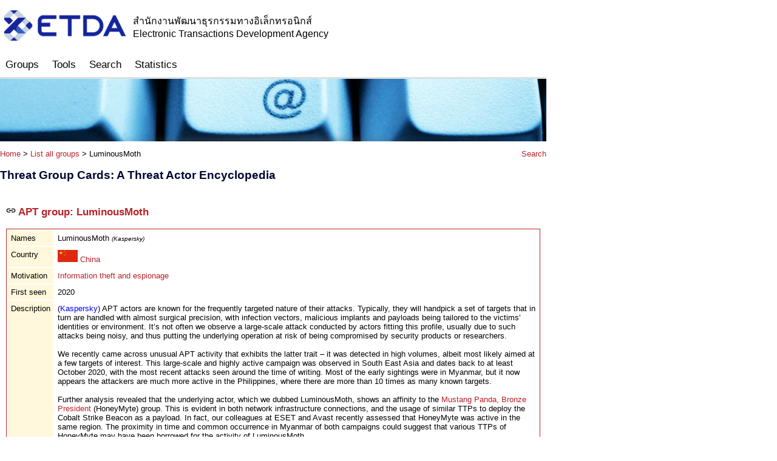

--- FILE ---
content_type: text/html; charset=utf-8
request_url: https://apt.etda.or.th/cgi-bin/showcard.cgi?g=LuminousMoth&n=1
body_size: 2996
content:
<!DOCTYPE html>
<html xmlns="http://www.w3.org/1999/xhtml" lang="en" xml:lang="en">
<head>
<meta http-equiv="Content-Type" content="text/html; charset=utf-8" />
<meta name="robots" content="nofollow" />
<title>LuminousMoth - Threat Group Cards: A Threat Actor Encyclopedia</title>
<link href="/style.css" rel="stylesheet" type="text/css" />
</head>
<body class="mbody">
<div class="logos">
<table border="0"><tr><td><a href="https://www.etda.or.th"><img src="/img/logo-etda.png" height="50" alt="ETDA" title="Visit the ETDA website" /></a></td>
<td><font size="3">สำนักงานพัฒนาธุรกรรมทางอิเล็กทรอนิกส์<br />Electronic Transactions Development Agency</font></td></tr></table>
</div>
<link href="/menubar.css" rel="stylesheet" type="text/css" />
<div id="menubar">
<ul>
  <li>
    <a href="/cgi-bin/listgroups.cgi">Groups</a>
  </li>
  <li>
    <a href="/cgi-bin/listtools.cgi">Tools</a>
  </li>
  <li>
    <a href="/cgi-bin/aptsearch.cgi">Search</a>
  </li>
  <li>
    <a href="/cgi-bin/aptstats.cgi">Statistics</a>
  </li>
</ul>
</div>
<div class="graph">
<div class="gline"><img src="/img/clear.gif" width="1" height="3" alt="" /></div>
<div><img src="/img/report.jpg" width="900" alt="Report" /></div>
<a name="top"></a>
<div class="searchdiv"><a href="/cgi-bin/aptsearch.cgi" title="Search the database" class="inlink">Search</a></div>
<div class="outermain"><a href="/cgi-bin/aptgroups.cgi" class="inlink" title="Home">Home</a> &gt; <a href="/cgi-bin/listgroups.cgi" class="inlink" title="List all groups">List all groups</a> &gt; LuminousMoth</div>
<h1>Threat Group Cards: A Threat Actor Encyclopedia</h1>
<div class="innermainov">
<h3><a href="/cgi-bin/showcard.cgi?u=2198ddbe-ccb6-4cfb-898f-3757226c1482" title="Get permanent link to this card" class="inlink"><img src="/img/link.png" height="16" alt="Permanent link" /></a> APT group: LuminousMoth</h3>
<table width="100%" class="tborder">
<tr><td nowrap valign="top" width="0%" class="tshaded">Names</td><td valign="top" colspan="2" width="100%">LuminousMoth <i><font size="-2">(Kaspersky)</font></i></td></tr>
<tr><td nowrap valign="top" width="0%" class="tshaded">Country</td><td valign="top" colspan="2" width="100%"><a href="/cgi-bin/listgroups.cgi?c=China" title="Search for all threat groups from China" class="inlink"><img src="/img/flags/China.png" alt="China" width="33" height="20" /> China</a></td></tr>
<tr><td nowrap valign="top" width="0%" class="tshaded">Motivation</td><td valign="top" colspan="2" width="100%"><a href="/cgi-bin/listgroups.cgi?m=Information%20theft%20and%20espionage" title="Search for all threat groups with motivation Information theft and espionage" class="inlink">Information theft and espionage</a></td></tr>
<tr><td nowrap valign="top" width="0%" class="tshaded">First seen</td><td valign="top" colspan="2" width="100%">2020</td></tr>
<tr><td nowrap valign="top" width="0%" class="tshaded">Description</td><td valign="top" colspan="2" width="100%">(<a href="https://securelist.com/apt-luminousmoth/103332/" title="Follow external link" class="exlink" target="_blank">Kaspersky</a>) APT actors are known for the frequently targeted nature of their attacks. Typically, they will handpick a set of targets that in turn are handled with almost surgical precision, with infection vectors, malicious implants and payloads being tailored to the victims’ identities or environment. It’s not often we observe a large-scale attack conducted by actors fitting this profile, usually due to such attacks being noisy, and thus putting the underlying operation at risk of being compromised by security products or researchers.<br /><br />We recently came across unusual APT activity that exhibits the latter trait – it was detected in high volumes, albeit most likely aimed at a few targets of interest. This large-scale and highly active campaign was observed in South East Asia and dates back to at least October 2020, with the most recent attacks seen around the time of writing. Most of the early sightings were in Myanmar, but it now appears the attackers are much more active in the Philippines, where there are more than 10 times as many known targets.<br /><br />Further analysis revealed that the underlying actor, which we dubbed LuminousMoth, shows an affinity to the <a href="/cgi-bin/showcard.cgi?g=Mustang%20Panda%2C%20Bronze%20President" title="Show the card for Mustang Panda, Bronze President" class="inlink">Mustang Panda, Bronze President</a> (HoneyMyte) group. This is evident in both network infrastructure connections, and the usage of similar TTPs to deploy the Cobalt Strike Beacon as a payload. In fact, our colleagues at ESET and Avast recently assessed that HoneyMyte was active in the same region. The proximity in time and common occurrence in Myanmar of both campaigns could suggest that various TTPs of HoneyMyte may have been borrowed for the activity of LuminousMoth.</td></tr>
<tr><td nowrap valign="top" width="0%" class="tshaded">Observed</td><td valign="top" colspan="2" width="100%">Countries: <a href="/cgi-bin/listgroups.cgi?v=Myanmar" title="Search for all threat groups that target Myanmar" class="inlink">Myanmar</a>, <a href="/cgi-bin/listgroups.cgi?v=Philippines" title="Search for all threat groups that target Philippines" class="inlink">Philippines</a>.</td></tr>
<tr><td nowrap valign="top" width="0%" class="tshaded">Tools used</td><td valign="top" colspan="2" width="100%"><a href="/cgi-bin/listgroups.cgi?t=Cobalt%20Strike" title="Search for all threat groups that use Cobalt Strike" class="inlink">Cobalt Strike</a>.</td></tr>
<tr><td nowrap valign="top" width="0%" class="tshaded">Information</td><td valign="top" colspan="2" width="100%">&lt;<a href="https://securelist.com/apt-luminousmoth/103332/" title="Follow external link" class="exlink" target="_blank">https://securelist.com/apt-luminousmoth/103332/</a>&gt;</td></tr>
</table>
<p>Last change to this card: 09 August 2021</p>
<p>Download this actor card in <a href="/cgi-bin/getcard.cgi?g=LuminousMoth&o=p" title="Download this card in PDF format" class="inlink">PDF</a> or <a href="/cgi-bin/getcard.cgi?g=LuminousMoth&o=j" title="Download this card in JSON format" class="inlink">JSON</a> format</p>
<p>Previous: <a href="/cgi-bin/showcard.cgi?g=Lucky%20Cat&n=1" title="Show the card for Lucky Cat" class="inlink">Lucky Cat</a><br />Next: <a href="/cgi-bin/showcard.cgi?g=Lurk&n=1" title="Show the card for Lurk" class="inlink">Lurk</a></p><div class="backtotop"><a href="#top" title="Back to the top" class="inlink">&uarr;</a></div>
</div>

</div>
<table width="100%" border="0">
<tr><td width="80%" rowspan="4" valign="top">
<p>Infrastructure and Security Department<br />
Electronic Transactions Development Agency</p>
<h3>Follow us on</h3>
<a href="https://facebook.com/ETDA.Thailand"><img src="/img/icon-facebook.png" alt="Facebook" title="Follow us on Facebook" /></a>
<a href="https://twitter.com/etda_thailand"><img src="/img/icon-twitter.png" alt="Twitter" title="Follow us on Twitter" /></a>
</td><td colspan="2">
<h3>Report incidents</h3>
</td>
<tr>
<td width="0%"><img src="/img/icon-phone.png" width="20" height="20" alt="Telephone" title="Telephone" /></td>
<td width="20%"><strong>+66 (0)2-123-1227</strong></td>
</tr>
<tr>
<td width="0%"><img src="/img/icon-mail.png" width="20" height="20" alt="E-mail" title="E-mail" /></td>
<td width="20%"><strong><a href="/cdn-cgi/l/email-protection#5e363b322e3a3b2d351e3b2a3a3f70312c702a36" class="neutrallink"><span class="__cf_email__" data-cfemail="cba3aea7bbafaeb8a08baebfafaae5a4b9e5bfa3">[email&#160;protected]</span></a></strong></td>
</tr>
</table>
<script data-cfasync="false" src="/cdn-cgi/scripts/5c5dd728/cloudflare-static/email-decode.min.js"></script><script defer src="https://static.cloudflareinsights.com/beacon.min.js/vcd15cbe7772f49c399c6a5babf22c1241717689176015" integrity="sha512-ZpsOmlRQV6y907TI0dKBHq9Md29nnaEIPlkf84rnaERnq6zvWvPUqr2ft8M1aS28oN72PdrCzSjY4U6VaAw1EQ==" data-cf-beacon='{"rayId":"9bde8232fe42a40c","version":"2025.9.1","serverTiming":{"name":{"cfExtPri":true,"cfEdge":true,"cfOrigin":true,"cfL4":true,"cfSpeedBrain":true,"cfCacheStatus":true}},"token":"e846cd6a97ff407bb0a31d7f769e6aab","b":1}' crossorigin="anonymous"></script>
</body>
</html>


--- FILE ---
content_type: text/css
request_url: https://apt.etda.or.th/style.css
body_size: -38
content:
a:hover {
    text-decoration: underline;
    color: #ba2229;
}

a img {
    border: none;
}

h1 {
    font-size: 19px;
    color: #000333;
    line-height: 0px;
    padding-bottom: 10px;
}

h2 {
    font-size: 19px;
    color: #000333;
    background-color: #dae1e1;
    line-height: 40px;
}

h3 {
    font-size: 17px;
    color: #ba2229;
}

h4 {
    font-size: 17px;
}

h5 {
    font-size: 13px;
    color: #ba2229;
    line-height: 0px;
    margin-top: 5px;
    margin-bottom: 5px;
    padding-top: 10px;
}

td {
    font-size: 13px;
    padding: 5px;
}

input[type='text'] {
    font-size: 13px;
    font-family: Helvetica;
}

select {
    font-size: 13px;
    font-family: Helvetica;
}

.mbody {
    width: 900px;
    font-family: Tahoma, Thonburi, Helvetica, Arial, FreeSans, sans-serif;
    font-size: 13px;
    margin: 0px;
    padding: 0px;
}

.logos {
    padding: 10px 0px;
    float: left;
}

.graph {
    background-color: white;
    padding-bottom: 10px;
}

.gline {
    clear: both;
    height: 3px;
    background-color: #dae1e1;
}

.searchdiv {
    padding-top: 10px;
    padding-bottom: 15px;
    float: right;
}

.outermain {
    padding-top: 10px;
    padding-bottom: 15px;
}

.innermain {
    padding: 10px;
}

.innermainov {
    padding: 10px;
    overflow-wrap: anywhere;
}

.tborder {
    border: 1px solid #ba2229;
}

.thead {
    color: white;
    background-color: black;
}

.tshaded {
    background-color: #fff8dc;
}

.htleft {
    width: 50%;
}

.htright {
    width: 50%;
    float: right;
}

.inlink {
    color: #ba2229;
    text-decoration: none;
}

.exlink {
    color: blue;
    text-decoration: none;
}

.neutrallink {
    color: #303030;
    text-decoration: none;
}

.searchbox {
    background-color: #dae1e1;
    padding: 5px;
    border: 1px solid #ba2229;
}

.backtotop {
    float: right;
}


--- FILE ---
content_type: text/css
request_url: https://apt.etda.or.th/menubar.css
body_size: -379
content:
#menubar {
    clear: both;
    float: left;
}

#menubar ul {
    margin: 0;
    padding: 0;
}

#menubar ul li {
    margin-top: 0px;
    padding: 10px 9px;
    display: inline-block;
}

#menubar ul li a {
    text-decoration: none;
    color: black;
    font-size: 17px;
}

#menubar ul li a:hover {
    color: #ba2229;
}

#menubar ul li:hover > ul {
    display: block;
}

#menubar ul li ul {
    display: none;
    margin-top: 0px;
    padding: 0;
    position: absolute;
}

#menubar ul li ul li {
    display: block;
    margin: 0;
    padding: 10px 20px 15px 20px;
    text-align: left;
}

#menubar ul li ul li a {
    font-size: 14px;
    text-decoration: none;
    color: #3e3e3e;
}

#menubar ul li ul li a:hover {
    color: #3e3e3e;
}

.submenu {
    background-color: #dae1e1;
}

.submenu:hover {
    background-color: #999999;
}
